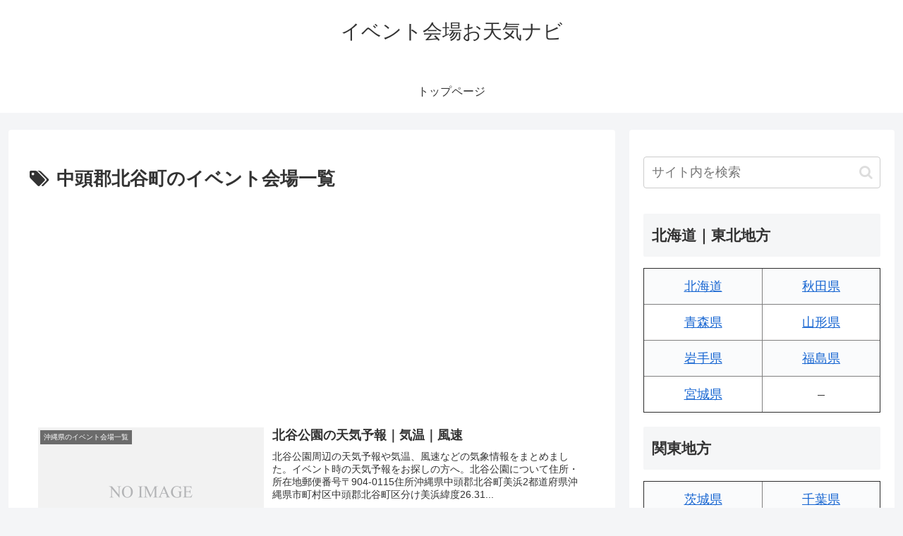

--- FILE ---
content_type: text/html; charset=utf-8
request_url: https://www.google.com/recaptcha/api2/aframe
body_size: 267
content:
<!DOCTYPE HTML><html><head><meta http-equiv="content-type" content="text/html; charset=UTF-8"></head><body><script nonce="PD8Xtep0OJda6UZ82IAXAg">/** Anti-fraud and anti-abuse applications only. See google.com/recaptcha */ try{var clients={'sodar':'https://pagead2.googlesyndication.com/pagead/sodar?'};window.addEventListener("message",function(a){try{if(a.source===window.parent){var b=JSON.parse(a.data);var c=clients[b['id']];if(c){var d=document.createElement('img');d.src=c+b['params']+'&rc='+(localStorage.getItem("rc::a")?sessionStorage.getItem("rc::b"):"");window.document.body.appendChild(d);sessionStorage.setItem("rc::e",parseInt(sessionStorage.getItem("rc::e")||0)+1);localStorage.setItem("rc::h",'1769182135993');}}}catch(b){}});window.parent.postMessage("_grecaptcha_ready", "*");}catch(b){}</script></body></html>